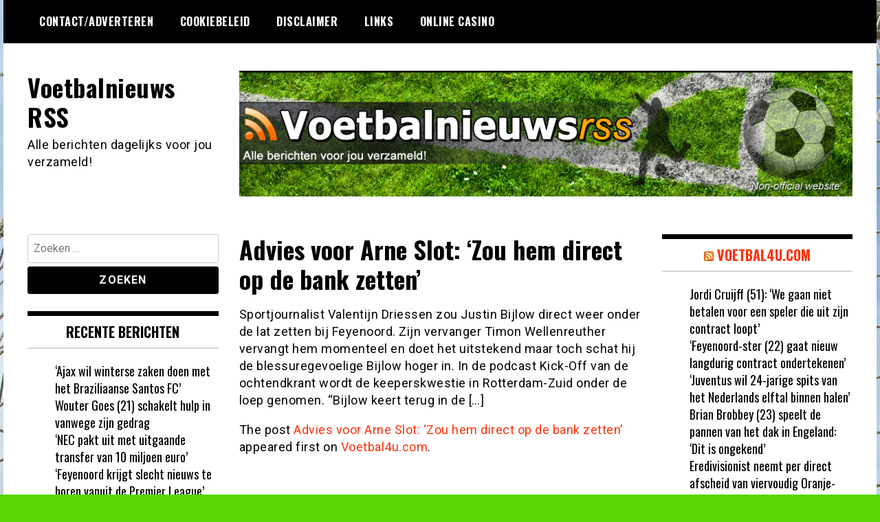

--- FILE ---
content_type: text/html; charset=UTF-8
request_url: https://voetbalnieuwsrss.nl/2024/04/14/advies-voor-arne-slot-zou-hem-direct-op-de-bank-zetten/
body_size: 8895
content:
<!doctype html>
<html lang="nl-NL">
<head>
	<meta charset="UTF-8">
	<meta name="viewport" content="width=device-width, initial-scale=1">
	<link rel="profile" href="https://gmpg.org/xfn/11">
	<meta name='robots' content='index, follow, max-image-preview:large, max-snippet:-1, max-video-preview:-1' />

	<!-- This site is optimized with the Yoast SEO plugin v26.7 - https://yoast.com/wordpress/plugins/seo/ -->
	<title>Advies voor Arne Slot: ‘Zou hem direct op de bank zetten’ - Voetbalnieuws RSS</title>
	<link rel="canonical" href="https://voetbalnieuwsrss.nl/2024/04/14/advies-voor-arne-slot-zou-hem-direct-op-de-bank-zetten/" />
	<meta property="og:locale" content="nl_NL" />
	<meta property="og:type" content="article" />
	<meta property="og:title" content="Advies voor Arne Slot: ‘Zou hem direct op de bank zetten’ - Voetbalnieuws RSS" />
	<meta property="og:description" content="Sportjournalist Valentijn Driessen zou Justin Bijlow direct weer onder de lat zetten bij Feyenoord. Zijn vervanger Timon Wellenreuther vervangt hem momenteel en doet het uitstekend maar toch schat hij de blessuregevoelige Bijlow hoger in. In de podcast..." />
	<meta property="og:url" content="https://voetbalnieuwsrss.nl/2024/04/14/advies-voor-arne-slot-zou-hem-direct-op-de-bank-zetten/" />
	<meta property="og:site_name" content="Voetbalnieuws RSS" />
	<meta property="article:published_time" content="2024-04-14T21:16:56+00:00" />
	<meta name="author" content="JC" />
	<meta name="twitter:label1" content="Geschreven door" />
	<meta name="twitter:data1" content="JC" />
	<script type="application/ld+json" class="yoast-schema-graph">{"@context":"https://schema.org","@graph":[{"@type":"Article","@id":"https://voetbalnieuwsrss.nl/2024/04/14/advies-voor-arne-slot-zou-hem-direct-op-de-bank-zetten/#article","isPartOf":{"@id":"https://voetbalnieuwsrss.nl/2024/04/14/advies-voor-arne-slot-zou-hem-direct-op-de-bank-zetten/"},"author":{"name":"JC","@id":"https://voetbalnieuwsrss.nl/#/schema/person/ca49b725702ef31f3f68b282a8d786e2"},"headline":"Advies voor Arne Slot: ‘Zou hem direct op de bank zetten’","datePublished":"2024-04-14T21:16:56+00:00","mainEntityOfPage":{"@id":"https://voetbalnieuwsrss.nl/2024/04/14/advies-voor-arne-slot-zou-hem-direct-op-de-bank-zetten/"},"wordCount":85,"articleSection":["Eredivisie","Feyenoord","justin bijlow"],"inLanguage":"nl-NL"},{"@type":"WebPage","@id":"https://voetbalnieuwsrss.nl/2024/04/14/advies-voor-arne-slot-zou-hem-direct-op-de-bank-zetten/","url":"https://voetbalnieuwsrss.nl/2024/04/14/advies-voor-arne-slot-zou-hem-direct-op-de-bank-zetten/","name":"Advies voor Arne Slot: ‘Zou hem direct op de bank zetten’ - Voetbalnieuws RSS","isPartOf":{"@id":"https://voetbalnieuwsrss.nl/#website"},"datePublished":"2024-04-14T21:16:56+00:00","author":{"@id":"https://voetbalnieuwsrss.nl/#/schema/person/ca49b725702ef31f3f68b282a8d786e2"},"breadcrumb":{"@id":"https://voetbalnieuwsrss.nl/2024/04/14/advies-voor-arne-slot-zou-hem-direct-op-de-bank-zetten/#breadcrumb"},"inLanguage":"nl-NL","potentialAction":[{"@type":"ReadAction","target":["https://voetbalnieuwsrss.nl/2024/04/14/advies-voor-arne-slot-zou-hem-direct-op-de-bank-zetten/"]}]},{"@type":"BreadcrumbList","@id":"https://voetbalnieuwsrss.nl/2024/04/14/advies-voor-arne-slot-zou-hem-direct-op-de-bank-zetten/#breadcrumb","itemListElement":[{"@type":"ListItem","position":1,"name":"Home","item":"https://voetbalnieuwsrss.nl/"},{"@type":"ListItem","position":2,"name":"Advies voor Arne Slot: ‘Zou hem direct op de bank zetten’"}]},{"@type":"WebSite","@id":"https://voetbalnieuwsrss.nl/#website","url":"https://voetbalnieuwsrss.nl/","name":"Voetbalnieuws RSS","description":"Alle berichten dagelijks voor jou verzameld!","potentialAction":[{"@type":"SearchAction","target":{"@type":"EntryPoint","urlTemplate":"https://voetbalnieuwsrss.nl/?s={search_term_string}"},"query-input":{"@type":"PropertyValueSpecification","valueRequired":true,"valueName":"search_term_string"}}],"inLanguage":"nl-NL"},{"@type":"Person","@id":"https://voetbalnieuwsrss.nl/#/schema/person/ca49b725702ef31f3f68b282a8d786e2","name":"JC","image":{"@type":"ImageObject","inLanguage":"nl-NL","@id":"https://voetbalnieuwsrss.nl/#/schema/person/image/","url":"https://secure.gravatar.com/avatar/5b09271c290abffb1e792575c91bdad12f9311a183ae567a527d106ea332196c?s=96&d=mm&r=g","contentUrl":"https://secure.gravatar.com/avatar/5b09271c290abffb1e792575c91bdad12f9311a183ae567a527d106ea332196c?s=96&d=mm&r=g","caption":"JC"},"sameAs":["http://www.voetbal4u.com"],"url":"https://voetbalnieuwsrss.nl/author/jc/"}]}</script>
	<!-- / Yoast SEO plugin. -->


<link rel='dns-prefetch' href='//fonts.googleapis.com' />
<link rel="alternate" type="application/rss+xml" title="Voetbalnieuws RSS &raquo; feed" href="https://voetbalnieuwsrss.nl/feed/" />
<link rel="alternate" type="application/rss+xml" title="Voetbalnieuws RSS &raquo; reacties feed" href="https://voetbalnieuwsrss.nl/comments/feed/" />
<link rel="alternate" title="oEmbed (JSON)" type="application/json+oembed" href="https://voetbalnieuwsrss.nl/wp-json/oembed/1.0/embed?url=https%3A%2F%2Fvoetbalnieuwsrss.nl%2F2024%2F04%2F14%2Fadvies-voor-arne-slot-zou-hem-direct-op-de-bank-zetten%2F" />
<link rel="alternate" title="oEmbed (XML)" type="text/xml+oembed" href="https://voetbalnieuwsrss.nl/wp-json/oembed/1.0/embed?url=https%3A%2F%2Fvoetbalnieuwsrss.nl%2F2024%2F04%2F14%2Fadvies-voor-arne-slot-zou-hem-direct-op-de-bank-zetten%2F&#038;format=xml" />
<style id='wp-img-auto-sizes-contain-inline-css' type='text/css'>
img:is([sizes=auto i],[sizes^="auto," i]){contain-intrinsic-size:3000px 1500px}
/*# sourceURL=wp-img-auto-sizes-contain-inline-css */
</style>

<style id='wp-emoji-styles-inline-css' type='text/css'>

	img.wp-smiley, img.emoji {
		display: inline !important;
		border: none !important;
		box-shadow: none !important;
		height: 1em !important;
		width: 1em !important;
		margin: 0 0.07em !important;
		vertical-align: -0.1em !important;
		background: none !important;
		padding: 0 !important;
	}
/*# sourceURL=wp-emoji-styles-inline-css */
</style>
<link rel='stylesheet' id='wp-block-library-css' href='https://voetbalnieuwsrss.nl/wp-includes/css/dist/block-library/style.min.css?ver=45671ba05905771dbda00009a3057477' type='text/css' media='all' />
<style id='global-styles-inline-css' type='text/css'>
:root{--wp--preset--aspect-ratio--square: 1;--wp--preset--aspect-ratio--4-3: 4/3;--wp--preset--aspect-ratio--3-4: 3/4;--wp--preset--aspect-ratio--3-2: 3/2;--wp--preset--aspect-ratio--2-3: 2/3;--wp--preset--aspect-ratio--16-9: 16/9;--wp--preset--aspect-ratio--9-16: 9/16;--wp--preset--color--black: #000000;--wp--preset--color--cyan-bluish-gray: #abb8c3;--wp--preset--color--white: #ffffff;--wp--preset--color--pale-pink: #f78da7;--wp--preset--color--vivid-red: #cf2e2e;--wp--preset--color--luminous-vivid-orange: #ff6900;--wp--preset--color--luminous-vivid-amber: #fcb900;--wp--preset--color--light-green-cyan: #7bdcb5;--wp--preset--color--vivid-green-cyan: #00d084;--wp--preset--color--pale-cyan-blue: #8ed1fc;--wp--preset--color--vivid-cyan-blue: #0693e3;--wp--preset--color--vivid-purple: #9b51e0;--wp--preset--gradient--vivid-cyan-blue-to-vivid-purple: linear-gradient(135deg,rgb(6,147,227) 0%,rgb(155,81,224) 100%);--wp--preset--gradient--light-green-cyan-to-vivid-green-cyan: linear-gradient(135deg,rgb(122,220,180) 0%,rgb(0,208,130) 100%);--wp--preset--gradient--luminous-vivid-amber-to-luminous-vivid-orange: linear-gradient(135deg,rgb(252,185,0) 0%,rgb(255,105,0) 100%);--wp--preset--gradient--luminous-vivid-orange-to-vivid-red: linear-gradient(135deg,rgb(255,105,0) 0%,rgb(207,46,46) 100%);--wp--preset--gradient--very-light-gray-to-cyan-bluish-gray: linear-gradient(135deg,rgb(238,238,238) 0%,rgb(169,184,195) 100%);--wp--preset--gradient--cool-to-warm-spectrum: linear-gradient(135deg,rgb(74,234,220) 0%,rgb(151,120,209) 20%,rgb(207,42,186) 40%,rgb(238,44,130) 60%,rgb(251,105,98) 80%,rgb(254,248,76) 100%);--wp--preset--gradient--blush-light-purple: linear-gradient(135deg,rgb(255,206,236) 0%,rgb(152,150,240) 100%);--wp--preset--gradient--blush-bordeaux: linear-gradient(135deg,rgb(254,205,165) 0%,rgb(254,45,45) 50%,rgb(107,0,62) 100%);--wp--preset--gradient--luminous-dusk: linear-gradient(135deg,rgb(255,203,112) 0%,rgb(199,81,192) 50%,rgb(65,88,208) 100%);--wp--preset--gradient--pale-ocean: linear-gradient(135deg,rgb(255,245,203) 0%,rgb(182,227,212) 50%,rgb(51,167,181) 100%);--wp--preset--gradient--electric-grass: linear-gradient(135deg,rgb(202,248,128) 0%,rgb(113,206,126) 100%);--wp--preset--gradient--midnight: linear-gradient(135deg,rgb(2,3,129) 0%,rgb(40,116,252) 100%);--wp--preset--font-size--small: 13px;--wp--preset--font-size--medium: 20px;--wp--preset--font-size--large: 36px;--wp--preset--font-size--x-large: 42px;--wp--preset--spacing--20: 0.44rem;--wp--preset--spacing--30: 0.67rem;--wp--preset--spacing--40: 1rem;--wp--preset--spacing--50: 1.5rem;--wp--preset--spacing--60: 2.25rem;--wp--preset--spacing--70: 3.38rem;--wp--preset--spacing--80: 5.06rem;--wp--preset--shadow--natural: 6px 6px 9px rgba(0, 0, 0, 0.2);--wp--preset--shadow--deep: 12px 12px 50px rgba(0, 0, 0, 0.4);--wp--preset--shadow--sharp: 6px 6px 0px rgba(0, 0, 0, 0.2);--wp--preset--shadow--outlined: 6px 6px 0px -3px rgb(255, 255, 255), 6px 6px rgb(0, 0, 0);--wp--preset--shadow--crisp: 6px 6px 0px rgb(0, 0, 0);}:where(.is-layout-flex){gap: 0.5em;}:where(.is-layout-grid){gap: 0.5em;}body .is-layout-flex{display: flex;}.is-layout-flex{flex-wrap: wrap;align-items: center;}.is-layout-flex > :is(*, div){margin: 0;}body .is-layout-grid{display: grid;}.is-layout-grid > :is(*, div){margin: 0;}:where(.wp-block-columns.is-layout-flex){gap: 2em;}:where(.wp-block-columns.is-layout-grid){gap: 2em;}:where(.wp-block-post-template.is-layout-flex){gap: 1.25em;}:where(.wp-block-post-template.is-layout-grid){gap: 1.25em;}.has-black-color{color: var(--wp--preset--color--black) !important;}.has-cyan-bluish-gray-color{color: var(--wp--preset--color--cyan-bluish-gray) !important;}.has-white-color{color: var(--wp--preset--color--white) !important;}.has-pale-pink-color{color: var(--wp--preset--color--pale-pink) !important;}.has-vivid-red-color{color: var(--wp--preset--color--vivid-red) !important;}.has-luminous-vivid-orange-color{color: var(--wp--preset--color--luminous-vivid-orange) !important;}.has-luminous-vivid-amber-color{color: var(--wp--preset--color--luminous-vivid-amber) !important;}.has-light-green-cyan-color{color: var(--wp--preset--color--light-green-cyan) !important;}.has-vivid-green-cyan-color{color: var(--wp--preset--color--vivid-green-cyan) !important;}.has-pale-cyan-blue-color{color: var(--wp--preset--color--pale-cyan-blue) !important;}.has-vivid-cyan-blue-color{color: var(--wp--preset--color--vivid-cyan-blue) !important;}.has-vivid-purple-color{color: var(--wp--preset--color--vivid-purple) !important;}.has-black-background-color{background-color: var(--wp--preset--color--black) !important;}.has-cyan-bluish-gray-background-color{background-color: var(--wp--preset--color--cyan-bluish-gray) !important;}.has-white-background-color{background-color: var(--wp--preset--color--white) !important;}.has-pale-pink-background-color{background-color: var(--wp--preset--color--pale-pink) !important;}.has-vivid-red-background-color{background-color: var(--wp--preset--color--vivid-red) !important;}.has-luminous-vivid-orange-background-color{background-color: var(--wp--preset--color--luminous-vivid-orange) !important;}.has-luminous-vivid-amber-background-color{background-color: var(--wp--preset--color--luminous-vivid-amber) !important;}.has-light-green-cyan-background-color{background-color: var(--wp--preset--color--light-green-cyan) !important;}.has-vivid-green-cyan-background-color{background-color: var(--wp--preset--color--vivid-green-cyan) !important;}.has-pale-cyan-blue-background-color{background-color: var(--wp--preset--color--pale-cyan-blue) !important;}.has-vivid-cyan-blue-background-color{background-color: var(--wp--preset--color--vivid-cyan-blue) !important;}.has-vivid-purple-background-color{background-color: var(--wp--preset--color--vivid-purple) !important;}.has-black-border-color{border-color: var(--wp--preset--color--black) !important;}.has-cyan-bluish-gray-border-color{border-color: var(--wp--preset--color--cyan-bluish-gray) !important;}.has-white-border-color{border-color: var(--wp--preset--color--white) !important;}.has-pale-pink-border-color{border-color: var(--wp--preset--color--pale-pink) !important;}.has-vivid-red-border-color{border-color: var(--wp--preset--color--vivid-red) !important;}.has-luminous-vivid-orange-border-color{border-color: var(--wp--preset--color--luminous-vivid-orange) !important;}.has-luminous-vivid-amber-border-color{border-color: var(--wp--preset--color--luminous-vivid-amber) !important;}.has-light-green-cyan-border-color{border-color: var(--wp--preset--color--light-green-cyan) !important;}.has-vivid-green-cyan-border-color{border-color: var(--wp--preset--color--vivid-green-cyan) !important;}.has-pale-cyan-blue-border-color{border-color: var(--wp--preset--color--pale-cyan-blue) !important;}.has-vivid-cyan-blue-border-color{border-color: var(--wp--preset--color--vivid-cyan-blue) !important;}.has-vivid-purple-border-color{border-color: var(--wp--preset--color--vivid-purple) !important;}.has-vivid-cyan-blue-to-vivid-purple-gradient-background{background: var(--wp--preset--gradient--vivid-cyan-blue-to-vivid-purple) !important;}.has-light-green-cyan-to-vivid-green-cyan-gradient-background{background: var(--wp--preset--gradient--light-green-cyan-to-vivid-green-cyan) !important;}.has-luminous-vivid-amber-to-luminous-vivid-orange-gradient-background{background: var(--wp--preset--gradient--luminous-vivid-amber-to-luminous-vivid-orange) !important;}.has-luminous-vivid-orange-to-vivid-red-gradient-background{background: var(--wp--preset--gradient--luminous-vivid-orange-to-vivid-red) !important;}.has-very-light-gray-to-cyan-bluish-gray-gradient-background{background: var(--wp--preset--gradient--very-light-gray-to-cyan-bluish-gray) !important;}.has-cool-to-warm-spectrum-gradient-background{background: var(--wp--preset--gradient--cool-to-warm-spectrum) !important;}.has-blush-light-purple-gradient-background{background: var(--wp--preset--gradient--blush-light-purple) !important;}.has-blush-bordeaux-gradient-background{background: var(--wp--preset--gradient--blush-bordeaux) !important;}.has-luminous-dusk-gradient-background{background: var(--wp--preset--gradient--luminous-dusk) !important;}.has-pale-ocean-gradient-background{background: var(--wp--preset--gradient--pale-ocean) !important;}.has-electric-grass-gradient-background{background: var(--wp--preset--gradient--electric-grass) !important;}.has-midnight-gradient-background{background: var(--wp--preset--gradient--midnight) !important;}.has-small-font-size{font-size: var(--wp--preset--font-size--small) !important;}.has-medium-font-size{font-size: var(--wp--preset--font-size--medium) !important;}.has-large-font-size{font-size: var(--wp--preset--font-size--large) !important;}.has-x-large-font-size{font-size: var(--wp--preset--font-size--x-large) !important;}
/*# sourceURL=global-styles-inline-css */
</style>

<style id='classic-theme-styles-inline-css' type='text/css'>
/*! This file is auto-generated */
.wp-block-button__link{color:#fff;background-color:#32373c;border-radius:9999px;box-shadow:none;text-decoration:none;padding:calc(.667em + 2px) calc(1.333em + 2px);font-size:1.125em}.wp-block-file__button{background:#32373c;color:#fff;text-decoration:none}
/*# sourceURL=/wp-includes/css/classic-themes.min.css */
</style>
<link rel='stylesheet' id='madd-magazine-theme-google-font-open-css' href='//fonts.googleapis.com/css?family=Oswald:400,700|Roboto:400,700' type='text/css' media='all' />
<link rel='stylesheet' id='font-awesome-css' href='https://voetbalnieuwsrss.nl/wp-content/themes/madd-magazine/js/lib/font-awesome/css/font-awesome.min.css?ver=4.7.0' type='text/css' media='all' />
<link rel='stylesheet' id='swiper-css' href='https://voetbalnieuwsrss.nl/wp-content/themes/madd-magazine/js/lib/swiper/css/swiper.min.css?ver=4.1.0' type='text/css' media='all' />
<link rel='stylesheet' id='madd-magazine-style-css' href='https://voetbalnieuwsrss.nl/wp-content/themes/madd-magazine/style.css?ver=45671ba05905771dbda00009a3057477' type='text/css' media='all' />
<link rel='stylesheet' id='recent-posts-widget-with-thumbnails-public-style-css' href='https://voetbalnieuwsrss.nl/wp-content/plugins/recent-posts-widget-with-thumbnails/public.css?ver=7.1.1' type='text/css' media='all' />
<script type="text/javascript" src="https://voetbalnieuwsrss.nl/wp-includes/js/jquery/jquery.min.js?ver=3.7.1" id="jquery-core-js"></script>
<script type="text/javascript" src="https://voetbalnieuwsrss.nl/wp-includes/js/jquery/jquery-migrate.min.js?ver=3.4.1" id="jquery-migrate-js"></script>
<script type="text/javascript" src="https://voetbalnieuwsrss.nl/wp-content/themes/madd-magazine/js/lib/swiper/js/swiper.js?ver=4.1.0" id="swiper-js"></script>
<script type="text/javascript" src="https://voetbalnieuwsrss.nl/wp-content/themes/madd-magazine/js/scripts.js?ver=1.0.0" id="madd-magazine-theme-script-js"></script>
<link rel="https://api.w.org/" href="https://voetbalnieuwsrss.nl/wp-json/" /><link rel="alternate" title="JSON" type="application/json" href="https://voetbalnieuwsrss.nl/wp-json/wp/v2/posts/284211" /><link rel="EditURI" type="application/rsd+xml" title="RSD" href="https://voetbalnieuwsrss.nl/xmlrpc.php?rsd" />
<style>
.categories-wrap a,header .site-navigation .current-menu-item > a,header .site-navigation a:hover{background: #59d600;}
.video-label{color: #59d600;}
</style>

<style type="text/css">.recentcomments a{display:inline !important;padding:0 !important;margin:0 !important;}</style><style type="text/css" id="custom-background-css">
body.custom-background { background-color: #59d600; background-image: url("https://voetbalnieuwsrss.nl/wp-content/uploads/2021/03/afbeelding.jpg"); background-position: left top; background-size: auto; background-repeat: repeat; background-attachment: scroll; }
</style>
	</head>

<body data-rsssl=1 class="wp-singular post-template-default single single-post postid-284211 single-format-standard custom-background wp-theme-madd-magazine">
	<div id="page" class="site-wrapper">
	<a class="skip-link screen-reader-text" href="#content">Ga naar de inhoud</a>
	<header id="masthead" class="header">
		<div class="header-inner">
			<div class="container">
				<nav class="site-navigation">
					<div id="primary-menu" class="menu"><ul>
<li class="page_item page-item-39"><a href="https://voetbalnieuwsrss.nl/contactadverteren/">Contact/Adverteren</a></li>
<li class="page_item page-item-64884"><a href="https://voetbalnieuwsrss.nl/cookiebeleid/">Cookiebeleid</a></li>
<li class="page_item page-item-64885"><a href="https://voetbalnieuwsrss.nl/disclaimer/">Disclaimer</a></li>
<li class="page_item page-item-41"><a href="https://voetbalnieuwsrss.nl/links/">Links</a></li>
<li class="page_item page-item-94140"><a href="https://voetbalnieuwsrss.nl/online-casino/">Online Casino</a></li>
</ul></div>
				</nav>
				<div class="social-wrap">
															
																													</div>
				<a id="touch-menu" class="mobile-menu" href="#"><span></span></a>
			</div>
		</div>
	</header>
	<div class="main-page">
		<div class="top-ads-wrap">
			<div class="container">
				<div class="row">
					<div class="col-md-9 col-md-push-3">
						<div class="top-ads-block">
							<div id="text-10" class="widget_text top-ads-widget">			<div class="textwidget"><p><a href="https://voetbalnieuwsrss.nl/"><img fetchpriority="high" decoding="async" class="alignleft wp-image-78637 size-full" src="https://voetbalnieuwsrss.nl/wp-content/uploads/2013/11/header.jpg" alt="" width="962" height="197" srcset="https://voetbalnieuwsrss.nl/wp-content/uploads/2013/11/header.jpg 962w, https://voetbalnieuwsrss.nl/wp-content/uploads/2013/11/header-300x61.jpg 300w" sizes="(max-width: 962px) 100vw, 962px" /></a></p>
</div>
		</div>						</div>
					</div>
					<div class="col-md-3 col-md-pull-9">
						<div class="site-branding header-site-branding">
							<div class="logo-wrap">
															</div>
																<p class="site-title"><a href="https://voetbalnieuwsrss.nl/" rel="home">Voetbalnieuws RSS</a></p>
																	<p class="site-description">Alle berichten dagelijks voor jou verzameld!</p>
														</div><!-- .site-branding -->
					</div>
				</div>
			</div>
		</div>
		<div id="content" class="site-content">
	<div id="primary" class="content-area">
		<main id="main" class="site-main">
			<div class="page-content">
				<div class="container">
					<div class="row">
						<div class="col-md-6 col-md-push-3">
							
<article id="post-284211" class="post-284211 post type-post status-publish format-standard hentry category-eredivisie category-feyenoord category-justin-bijlow">
	<header class="entry-header">
		<h1 class="entry-title">Advies voor Arne Slot: ‘Zou hem direct op de bank zetten’</h1>	</header><!-- .entry-header -->


	<div class="body-content post-content-wrap">
		<p>Sportjournalist Valentijn Driessen zou Justin Bijlow direct weer onder de lat zetten bij Feyenoord. Zijn vervanger Timon Wellenreuther vervangt hem momenteel en doet het uitstekend maar toch schat hij de blessuregevoelige Bijlow hoger in. In de podcast Kick-Off van de ochtendkrant wordt de keeperskwestie in Rotterdam-Zuid onder de loep genomen. &#8220;Bijlow keert terug in de [&#8230;]</p>
<p>The post <a href="https://www.voetbal4u.com/2024/04/14/advies-voor-arne-slot-zou-hem-direct-op-de-bank-zetten/">Advies voor Arne Slot: &#8216;Zou hem direct op de bank zetten&#8217;</a> appeared first on <a href="https://www.voetbal4u.com/">Voetbal4u.com</a>.</p>
	</div><!-- .entry-content -->

</article><!-- #post-284211 -->
						</div>
						
<div class="col-md-3 col-md-pull-6">
	<aside id="sidebar-left" class="sidebar-wrap">
		<div class="sidebar-widget">
			<div id="search-3" class="widget_search sidebar-widget"><form role="search" method="get" class="search-form" action="https://voetbalnieuwsrss.nl/">
				<label>
					<span class="screen-reader-text">Zoeken naar:</span>
					<input type="search" class="search-field" placeholder="Zoeken &hellip;" value="" name="s" />
				</label>
				<input type="submit" class="search-submit" value="Zoeken" />
			</form></div>
		<div id="recent-posts-4" class="widget_recent_entries sidebar-widget">
		<div class="widget-title">Recente berichten</div>
		<ul>
											<li>
					<a href="https://voetbalnieuwsrss.nl/2026/01/18/ajax-wil-winterse-zaken-doen-met-het-braziliaanse-santos-fc/">‘Ajax wil winterse zaken doen met het Braziliaanse Santos FC’</a>
									</li>
											<li>
					<a href="https://voetbalnieuwsrss.nl/2026/01/18/wouter-goes-21-schakelt-hulp-in-vanwege-zijn-gedrag/">Wouter Goes (21) schakelt hulp in vanwege zijn gedrag</a>
									</li>
											<li>
					<a href="https://voetbalnieuwsrss.nl/2026/01/18/nec-pakt-uit-met-uitgaande-transfer-van-10-miljoen-euro/">‘NEC pakt uit met uitgaande transfer van 10 miljoen euro’</a>
									</li>
											<li>
					<a href="https://voetbalnieuwsrss.nl/2026/01/18/feyenoord-krijgt-slecht-nieuws-te-horen-vanuit-de-premier-league/">‘Feyenoord krijgt slecht nieuws te horen vanuit de Premier League’</a>
									</li>
											<li>
					<a href="https://voetbalnieuwsrss.nl/2026/01/18/video-samenvatting-fortuna-sittard-psv-1-2-eredivisie/">VIDEO: Samenvatting Fortuna Sittard – PSV (1-2, EREDIVISIE)</a>
									</li>
					</ul>

		</div><div id="recent-comments-3" class="widget_recent_comments sidebar-widget"><div class="widget-title">Recente reacties</div><ul id="recentcomments"></ul></div><div id="archives-3" class="widget_archive sidebar-widget"><div class="widget-title">Archieven</div>		<label class="screen-reader-text" for="archives-dropdown-3">Archieven</label>
		<select id="archives-dropdown-3" name="archive-dropdown">
			
			<option value="">Maand selecteren</option>
				<option value='https://voetbalnieuwsrss.nl/2026/01/'> januari 2026 </option>
	<option value='https://voetbalnieuwsrss.nl/2025/12/'> december 2025 </option>
	<option value='https://voetbalnieuwsrss.nl/2025/11/'> november 2025 </option>
	<option value='https://voetbalnieuwsrss.nl/2025/10/'> oktober 2025 </option>
	<option value='https://voetbalnieuwsrss.nl/2025/09/'> september 2025 </option>
	<option value='https://voetbalnieuwsrss.nl/2025/08/'> augustus 2025 </option>
	<option value='https://voetbalnieuwsrss.nl/2025/07/'> juli 2025 </option>
	<option value='https://voetbalnieuwsrss.nl/2025/06/'> juni 2025 </option>
	<option value='https://voetbalnieuwsrss.nl/2025/05/'> mei 2025 </option>
	<option value='https://voetbalnieuwsrss.nl/2025/04/'> april 2025 </option>
	<option value='https://voetbalnieuwsrss.nl/2025/03/'> maart 2025 </option>
	<option value='https://voetbalnieuwsrss.nl/2025/02/'> februari 2025 </option>
	<option value='https://voetbalnieuwsrss.nl/2025/01/'> januari 2025 </option>
	<option value='https://voetbalnieuwsrss.nl/2024/12/'> december 2024 </option>
	<option value='https://voetbalnieuwsrss.nl/2024/11/'> november 2024 </option>
	<option value='https://voetbalnieuwsrss.nl/2024/10/'> oktober 2024 </option>
	<option value='https://voetbalnieuwsrss.nl/2024/09/'> september 2024 </option>
	<option value='https://voetbalnieuwsrss.nl/2024/08/'> augustus 2024 </option>
	<option value='https://voetbalnieuwsrss.nl/2024/07/'> juli 2024 </option>
	<option value='https://voetbalnieuwsrss.nl/2024/06/'> juni 2024 </option>
	<option value='https://voetbalnieuwsrss.nl/2024/05/'> mei 2024 </option>
	<option value='https://voetbalnieuwsrss.nl/2024/04/'> april 2024 </option>
	<option value='https://voetbalnieuwsrss.nl/2024/03/'> maart 2024 </option>
	<option value='https://voetbalnieuwsrss.nl/2024/02/'> februari 2024 </option>
	<option value='https://voetbalnieuwsrss.nl/2024/01/'> januari 2024 </option>
	<option value='https://voetbalnieuwsrss.nl/2023/12/'> december 2023 </option>
	<option value='https://voetbalnieuwsrss.nl/2023/11/'> november 2023 </option>
	<option value='https://voetbalnieuwsrss.nl/2023/10/'> oktober 2023 </option>
	<option value='https://voetbalnieuwsrss.nl/2023/09/'> september 2023 </option>
	<option value='https://voetbalnieuwsrss.nl/2023/08/'> augustus 2023 </option>
	<option value='https://voetbalnieuwsrss.nl/2023/07/'> juli 2023 </option>
	<option value='https://voetbalnieuwsrss.nl/2023/06/'> juni 2023 </option>
	<option value='https://voetbalnieuwsrss.nl/2023/05/'> mei 2023 </option>
	<option value='https://voetbalnieuwsrss.nl/2023/04/'> april 2023 </option>
	<option value='https://voetbalnieuwsrss.nl/2023/03/'> maart 2023 </option>
	<option value='https://voetbalnieuwsrss.nl/2023/02/'> februari 2023 </option>
	<option value='https://voetbalnieuwsrss.nl/2023/01/'> januari 2023 </option>
	<option value='https://voetbalnieuwsrss.nl/2022/12/'> december 2022 </option>
	<option value='https://voetbalnieuwsrss.nl/2022/11/'> november 2022 </option>
	<option value='https://voetbalnieuwsrss.nl/2022/10/'> oktober 2022 </option>
	<option value='https://voetbalnieuwsrss.nl/2022/09/'> september 2022 </option>
	<option value='https://voetbalnieuwsrss.nl/2022/08/'> augustus 2022 </option>
	<option value='https://voetbalnieuwsrss.nl/2022/07/'> juli 2022 </option>
	<option value='https://voetbalnieuwsrss.nl/2022/06/'> juni 2022 </option>
	<option value='https://voetbalnieuwsrss.nl/2022/05/'> mei 2022 </option>
	<option value='https://voetbalnieuwsrss.nl/2022/04/'> april 2022 </option>
	<option value='https://voetbalnieuwsrss.nl/2022/03/'> maart 2022 </option>
	<option value='https://voetbalnieuwsrss.nl/2022/02/'> februari 2022 </option>
	<option value='https://voetbalnieuwsrss.nl/2022/01/'> januari 2022 </option>
	<option value='https://voetbalnieuwsrss.nl/2021/12/'> december 2021 </option>
	<option value='https://voetbalnieuwsrss.nl/2021/11/'> november 2021 </option>
	<option value='https://voetbalnieuwsrss.nl/2021/10/'> oktober 2021 </option>
	<option value='https://voetbalnieuwsrss.nl/2021/09/'> september 2021 </option>
	<option value='https://voetbalnieuwsrss.nl/2021/08/'> augustus 2021 </option>
	<option value='https://voetbalnieuwsrss.nl/2021/07/'> juli 2021 </option>
	<option value='https://voetbalnieuwsrss.nl/2021/06/'> juni 2021 </option>
	<option value='https://voetbalnieuwsrss.nl/2021/05/'> mei 2021 </option>
	<option value='https://voetbalnieuwsrss.nl/2021/04/'> april 2021 </option>
	<option value='https://voetbalnieuwsrss.nl/2021/03/'> maart 2021 </option>
	<option value='https://voetbalnieuwsrss.nl/2021/02/'> februari 2021 </option>
	<option value='https://voetbalnieuwsrss.nl/2021/01/'> januari 2021 </option>
	<option value='https://voetbalnieuwsrss.nl/2020/12/'> december 2020 </option>
	<option value='https://voetbalnieuwsrss.nl/2020/11/'> november 2020 </option>
	<option value='https://voetbalnieuwsrss.nl/2020/10/'> oktober 2020 </option>
	<option value='https://voetbalnieuwsrss.nl/2020/09/'> september 2020 </option>
	<option value='https://voetbalnieuwsrss.nl/2020/08/'> augustus 2020 </option>
	<option value='https://voetbalnieuwsrss.nl/2020/07/'> juli 2020 </option>
	<option value='https://voetbalnieuwsrss.nl/2020/06/'> juni 2020 </option>
	<option value='https://voetbalnieuwsrss.nl/2020/05/'> mei 2020 </option>
	<option value='https://voetbalnieuwsrss.nl/2020/04/'> april 2020 </option>
	<option value='https://voetbalnieuwsrss.nl/2020/03/'> maart 2020 </option>
	<option value='https://voetbalnieuwsrss.nl/2020/02/'> februari 2020 </option>
	<option value='https://voetbalnieuwsrss.nl/2020/01/'> januari 2020 </option>
	<option value='https://voetbalnieuwsrss.nl/2019/12/'> december 2019 </option>
	<option value='https://voetbalnieuwsrss.nl/2019/11/'> november 2019 </option>
	<option value='https://voetbalnieuwsrss.nl/2019/10/'> oktober 2019 </option>
	<option value='https://voetbalnieuwsrss.nl/2019/09/'> september 2019 </option>
	<option value='https://voetbalnieuwsrss.nl/2019/08/'> augustus 2019 </option>
	<option value='https://voetbalnieuwsrss.nl/2019/07/'> juli 2019 </option>
	<option value='https://voetbalnieuwsrss.nl/2019/06/'> juni 2019 </option>
	<option value='https://voetbalnieuwsrss.nl/2019/05/'> mei 2019 </option>
	<option value='https://voetbalnieuwsrss.nl/2019/04/'> april 2019 </option>
	<option value='https://voetbalnieuwsrss.nl/2019/03/'> maart 2019 </option>
	<option value='https://voetbalnieuwsrss.nl/2019/02/'> februari 2019 </option>
	<option value='https://voetbalnieuwsrss.nl/2019/01/'> januari 2019 </option>
	<option value='https://voetbalnieuwsrss.nl/2018/12/'> december 2018 </option>
	<option value='https://voetbalnieuwsrss.nl/2018/11/'> november 2018 </option>
	<option value='https://voetbalnieuwsrss.nl/2018/10/'> oktober 2018 </option>
	<option value='https://voetbalnieuwsrss.nl/2018/09/'> september 2018 </option>
	<option value='https://voetbalnieuwsrss.nl/2018/08/'> augustus 2018 </option>
	<option value='https://voetbalnieuwsrss.nl/2018/07/'> juli 2018 </option>
	<option value='https://voetbalnieuwsrss.nl/2018/06/'> juni 2018 </option>
	<option value='https://voetbalnieuwsrss.nl/2018/05/'> mei 2018 </option>
	<option value='https://voetbalnieuwsrss.nl/2018/04/'> april 2018 </option>
	<option value='https://voetbalnieuwsrss.nl/2018/03/'> maart 2018 </option>
	<option value='https://voetbalnieuwsrss.nl/2018/02/'> februari 2018 </option>
	<option value='https://voetbalnieuwsrss.nl/2018/01/'> januari 2018 </option>
	<option value='https://voetbalnieuwsrss.nl/2017/12/'> december 2017 </option>
	<option value='https://voetbalnieuwsrss.nl/2017/11/'> november 2017 </option>
	<option value='https://voetbalnieuwsrss.nl/2017/10/'> oktober 2017 </option>
	<option value='https://voetbalnieuwsrss.nl/2017/09/'> september 2017 </option>
	<option value='https://voetbalnieuwsrss.nl/2017/08/'> augustus 2017 </option>
	<option value='https://voetbalnieuwsrss.nl/2017/07/'> juli 2017 </option>
	<option value='https://voetbalnieuwsrss.nl/2017/06/'> juni 2017 </option>
	<option value='https://voetbalnieuwsrss.nl/2017/05/'> mei 2017 </option>
	<option value='https://voetbalnieuwsrss.nl/2017/04/'> april 2017 </option>
	<option value='https://voetbalnieuwsrss.nl/2017/03/'> maart 2017 </option>
	<option value='https://voetbalnieuwsrss.nl/2017/02/'> februari 2017 </option>
	<option value='https://voetbalnieuwsrss.nl/2017/01/'> januari 2017 </option>
	<option value='https://voetbalnieuwsrss.nl/2016/12/'> december 2016 </option>
	<option value='https://voetbalnieuwsrss.nl/2016/11/'> november 2016 </option>
	<option value='https://voetbalnieuwsrss.nl/2016/10/'> oktober 2016 </option>
	<option value='https://voetbalnieuwsrss.nl/2016/09/'> september 2016 </option>
	<option value='https://voetbalnieuwsrss.nl/2016/08/'> augustus 2016 </option>
	<option value='https://voetbalnieuwsrss.nl/2016/07/'> juli 2016 </option>
	<option value='https://voetbalnieuwsrss.nl/2016/06/'> juni 2016 </option>
	<option value='https://voetbalnieuwsrss.nl/2016/05/'> mei 2016 </option>
	<option value='https://voetbalnieuwsrss.nl/2016/04/'> april 2016 </option>
	<option value='https://voetbalnieuwsrss.nl/2016/03/'> maart 2016 </option>
	<option value='https://voetbalnieuwsrss.nl/2015/11/'> november 2015 </option>

		</select>

			<script type="text/javascript">
/* <![CDATA[ */

( ( dropdownId ) => {
	const dropdown = document.getElementById( dropdownId );
	function onSelectChange() {
		setTimeout( () => {
			if ( 'escape' === dropdown.dataset.lastkey ) {
				return;
			}
			if ( dropdown.value ) {
				document.location.href = dropdown.value;
			}
		}, 250 );
	}
	function onKeyUp( event ) {
		if ( 'Escape' === event.key ) {
			dropdown.dataset.lastkey = 'escape';
		} else {
			delete dropdown.dataset.lastkey;
		}
	}
	function onClick() {
		delete dropdown.dataset.lastkey;
	}
	dropdown.addEventListener( 'keyup', onKeyUp );
	dropdown.addEventListener( 'click', onClick );
	dropdown.addEventListener( 'change', onSelectChange );
})( "archives-dropdown-3" );

//# sourceURL=WP_Widget_Archives%3A%3Awidget
/* ]]> */
</script>
</div>		</div>
	</aside>
</div><!-- #sidebar-left -->

<div class="col-md-3">
	<aside id="sidebar-right" class="sidebar-wrap">
		<div class="sidebar-widget">
			<div id="rss-3" class="widget_rss sidebar-widget"><div class="widget-title"><a class="rsswidget rss-widget-feed" href="https://voetbal4u.com/feed"><img class="rss-widget-icon" style="border:0" width="14" height="14" src="https://voetbalnieuwsrss.nl/wp-includes/images/rss.png" alt="RSS" loading="lazy" /></a> <a class="rsswidget rss-widget-title" href="https://www.voetbal4u.com/">Voetbal4u.com</a></div><ul><li><a class='rsswidget' href='https://www.voetbal4u.com/2026/01/18/jordi-cruijff-51-we-gaan-niet-betalen-voor-een-speler-die-uit-zijn-contract-loopt/'>Jordi Cruijff (51): ‘We gaan niet betalen voor een speler die uit zijn contract loopt’</a></li><li><a class='rsswidget' href='https://www.voetbal4u.com/2026/01/18/feyenoord-ster-22-gaat-nieuw-langdurig-contract-ondertekenen/'>‘Feyenoord-ster (22) gaat nieuw langdurig contract ondertekenen’</a></li><li><a class='rsswidget' href='https://www.voetbal4u.com/2026/01/18/juventus-wil-24-jarige-spits-van-het-nederlands-elftal-binnen-halen/'>‘Juventus wil 24-jarige spits van het Nederlands elftal binnen halen’</a></li><li><a class='rsswidget' href='https://www.voetbal4u.com/2026/01/18/brian-brobbey-23-speelt-de-pannen-van-het-dak-in-engeland-dit-is-ongekend/'>Brian Brobbey (23) speelt de pannen van het dak in Engeland: ‘Dit is ongekend’</a></li><li><a class='rsswidget' href='https://www.voetbal4u.com/2026/01/18/eredivisionist-neemt-per-direct-afscheid-van-viervoudig-oranje-speler-31/'>Eredivisionist neemt per direct afscheid van viervoudig Oranje-speler (31)</a></li><li><a class='rsswidget' href='https://www.voetbal4u.com/2026/01/18/drie-europese-grootmachten-hebben-vermogen-over-voor-feyenoorder-24/'>‘Drie Europese grootmachten hebben vermogen over voor Feyenoorder (24)’</a></li></ul></div>		</div>
	</aside>
</div><!-- #sidebar-right -->
					</div>
				</div>
		</main><!-- #main -->
	</div><!-- #primary -->


			</div><!-- #content -->
		</div>

		<footer id="colophon" class="footer" itemscope itemtype="http://schema.org/WPFooter">
			<div class="footer-top">
				<div class="container">
					<div class="row">
											</div>
				</div>
			</div>
			<div class="footer-bot">
				<div class="container">
					<div class="row">
						<div class="col-sm-6">
							<div class="footer-copyright"></div>
						</div>
						<div class="col-sm-6">
							<div class="author-credits">
								Aangedreven door <a href="https://wordpress.org">WordPress</a>
							</div>
						</div>
					</div>
				</div>
			</div>
		</footer><!-- #colophon -->

</div><!-- #page -->

<script type="speculationrules">
{"prefetch":[{"source":"document","where":{"and":[{"href_matches":"/*"},{"not":{"href_matches":["/wp-*.php","/wp-admin/*","/wp-content/uploads/*","/wp-content/*","/wp-content/plugins/*","/wp-content/themes/madd-magazine/*","/*\\?(.+)"]}},{"not":{"selector_matches":"a[rel~=\"nofollow\"]"}},{"not":{"selector_matches":".no-prefetch, .no-prefetch a"}}]},"eagerness":"conservative"}]}
</script>
<script id="wp-emoji-settings" type="application/json">
{"baseUrl":"https://s.w.org/images/core/emoji/17.0.2/72x72/","ext":".png","svgUrl":"https://s.w.org/images/core/emoji/17.0.2/svg/","svgExt":".svg","source":{"concatemoji":"https://voetbalnieuwsrss.nl/wp-includes/js/wp-emoji-release.min.js?ver=45671ba05905771dbda00009a3057477"}}
</script>
<script type="module">
/* <![CDATA[ */
/*! This file is auto-generated */
const a=JSON.parse(document.getElementById("wp-emoji-settings").textContent),o=(window._wpemojiSettings=a,"wpEmojiSettingsSupports"),s=["flag","emoji"];function i(e){try{var t={supportTests:e,timestamp:(new Date).valueOf()};sessionStorage.setItem(o,JSON.stringify(t))}catch(e){}}function c(e,t,n){e.clearRect(0,0,e.canvas.width,e.canvas.height),e.fillText(t,0,0);t=new Uint32Array(e.getImageData(0,0,e.canvas.width,e.canvas.height).data);e.clearRect(0,0,e.canvas.width,e.canvas.height),e.fillText(n,0,0);const a=new Uint32Array(e.getImageData(0,0,e.canvas.width,e.canvas.height).data);return t.every((e,t)=>e===a[t])}function p(e,t){e.clearRect(0,0,e.canvas.width,e.canvas.height),e.fillText(t,0,0);var n=e.getImageData(16,16,1,1);for(let e=0;e<n.data.length;e++)if(0!==n.data[e])return!1;return!0}function u(e,t,n,a){switch(t){case"flag":return n(e,"\ud83c\udff3\ufe0f\u200d\u26a7\ufe0f","\ud83c\udff3\ufe0f\u200b\u26a7\ufe0f")?!1:!n(e,"\ud83c\udde8\ud83c\uddf6","\ud83c\udde8\u200b\ud83c\uddf6")&&!n(e,"\ud83c\udff4\udb40\udc67\udb40\udc62\udb40\udc65\udb40\udc6e\udb40\udc67\udb40\udc7f","\ud83c\udff4\u200b\udb40\udc67\u200b\udb40\udc62\u200b\udb40\udc65\u200b\udb40\udc6e\u200b\udb40\udc67\u200b\udb40\udc7f");case"emoji":return!a(e,"\ud83e\u1fac8")}return!1}function f(e,t,n,a){let r;const o=(r="undefined"!=typeof WorkerGlobalScope&&self instanceof WorkerGlobalScope?new OffscreenCanvas(300,150):document.createElement("canvas")).getContext("2d",{willReadFrequently:!0}),s=(o.textBaseline="top",o.font="600 32px Arial",{});return e.forEach(e=>{s[e]=t(o,e,n,a)}),s}function r(e){var t=document.createElement("script");t.src=e,t.defer=!0,document.head.appendChild(t)}a.supports={everything:!0,everythingExceptFlag:!0},new Promise(t=>{let n=function(){try{var e=JSON.parse(sessionStorage.getItem(o));if("object"==typeof e&&"number"==typeof e.timestamp&&(new Date).valueOf()<e.timestamp+604800&&"object"==typeof e.supportTests)return e.supportTests}catch(e){}return null}();if(!n){if("undefined"!=typeof Worker&&"undefined"!=typeof OffscreenCanvas&&"undefined"!=typeof URL&&URL.createObjectURL&&"undefined"!=typeof Blob)try{var e="postMessage("+f.toString()+"("+[JSON.stringify(s),u.toString(),c.toString(),p.toString()].join(",")+"));",a=new Blob([e],{type:"text/javascript"});const r=new Worker(URL.createObjectURL(a),{name:"wpTestEmojiSupports"});return void(r.onmessage=e=>{i(n=e.data),r.terminate(),t(n)})}catch(e){}i(n=f(s,u,c,p))}t(n)}).then(e=>{for(const n in e)a.supports[n]=e[n],a.supports.everything=a.supports.everything&&a.supports[n],"flag"!==n&&(a.supports.everythingExceptFlag=a.supports.everythingExceptFlag&&a.supports[n]);var t;a.supports.everythingExceptFlag=a.supports.everythingExceptFlag&&!a.supports.flag,a.supports.everything||((t=a.source||{}).concatemoji?r(t.concatemoji):t.wpemoji&&t.twemoji&&(r(t.twemoji),r(t.wpemoji)))});
//# sourceURL=https://voetbalnieuwsrss.nl/wp-includes/js/wp-emoji-loader.min.js
/* ]]> */
</script>

</body>
</html>


<!-- Page cached by LiteSpeed Cache 7.7 on 2026-01-19 19:46:21 -->